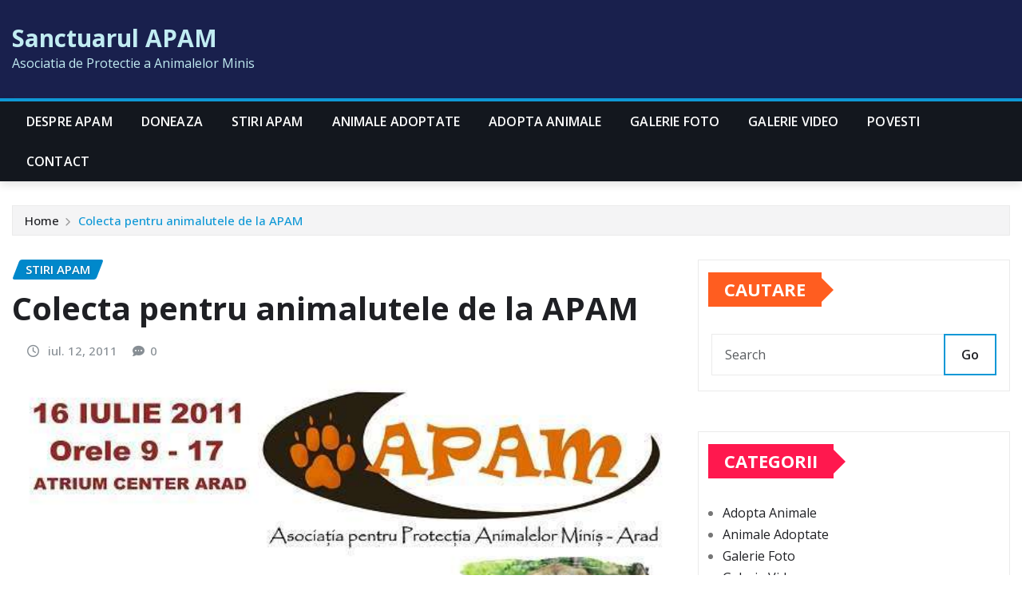

--- FILE ---
content_type: text/html; charset=UTF-8
request_url: https://www.apam.ro/colecta-pentru-animalutele-de-la-apam.html
body_size: 16088
content:
<!DOCTYPE html>
<html lang="ro-RO">
<head>	
	<meta charset="UTF-8">
    <meta name="viewport" content="width=device-width, initial-scale=1">
    <meta http-equiv="x-ua-compatible" content="ie=edge">
	
		<link rel="pingback" href="https://www.apam.ro/xmlrpc.php">
	
	<title>Colecta pentru animalutele de la APAM &#8211; Sanctuarul APAM</title>
<meta name='robots' content='max-image-preview:large' />
<link rel='dns-prefetch' href='//fonts.googleapis.com' />
<link rel="alternate" type="application/rss+xml" title="Sanctuarul APAM &raquo; Flux" href="https://www.apam.ro/feed" />
<link rel="alternate" type="application/rss+xml" title="Sanctuarul APAM &raquo; Flux comentarii" href="https://www.apam.ro/comments/feed" />
<link rel="alternate" type="application/rss+xml" title="Flux comentarii Sanctuarul APAM &raquo; Colecta pentru animalutele de la APAM" href="https://www.apam.ro/colecta-pentru-animalutele-de-la-apam.html/feed" />
<link rel="alternate" title="oEmbed (JSON)" type="application/json+oembed" href="https://www.apam.ro/wp-json/oembed/1.0/embed?url=https%3A%2F%2Fwww.apam.ro%2Fcolecta-pentru-animalutele-de-la-apam.html" />
<link rel="alternate" title="oEmbed (XML)" type="text/xml+oembed" href="https://www.apam.ro/wp-json/oembed/1.0/embed?url=https%3A%2F%2Fwww.apam.ro%2Fcolecta-pentru-animalutele-de-la-apam.html&#038;format=xml" />
<style id='wp-img-auto-sizes-contain-inline-css' type='text/css'>
img:is([sizes=auto i],[sizes^="auto," i]){contain-intrinsic-size:3000px 1500px}
/*# sourceURL=wp-img-auto-sizes-contain-inline-css */
</style>
<style id='wp-emoji-styles-inline-css' type='text/css'>

	img.wp-smiley, img.emoji {
		display: inline !important;
		border: none !important;
		box-shadow: none !important;
		height: 1em !important;
		width: 1em !important;
		margin: 0 0.07em !important;
		vertical-align: -0.1em !important;
		background: none !important;
		padding: 0 !important;
	}
/*# sourceURL=wp-emoji-styles-inline-css */
</style>
<style id='wp-block-library-inline-css' type='text/css'>
:root{--wp-block-synced-color:#7a00df;--wp-block-synced-color--rgb:122,0,223;--wp-bound-block-color:var(--wp-block-synced-color);--wp-editor-canvas-background:#ddd;--wp-admin-theme-color:#007cba;--wp-admin-theme-color--rgb:0,124,186;--wp-admin-theme-color-darker-10:#006ba1;--wp-admin-theme-color-darker-10--rgb:0,107,160.5;--wp-admin-theme-color-darker-20:#005a87;--wp-admin-theme-color-darker-20--rgb:0,90,135;--wp-admin-border-width-focus:2px}@media (min-resolution:192dpi){:root{--wp-admin-border-width-focus:1.5px}}.wp-element-button{cursor:pointer}:root .has-very-light-gray-background-color{background-color:#eee}:root .has-very-dark-gray-background-color{background-color:#313131}:root .has-very-light-gray-color{color:#eee}:root .has-very-dark-gray-color{color:#313131}:root .has-vivid-green-cyan-to-vivid-cyan-blue-gradient-background{background:linear-gradient(135deg,#00d084,#0693e3)}:root .has-purple-crush-gradient-background{background:linear-gradient(135deg,#34e2e4,#4721fb 50%,#ab1dfe)}:root .has-hazy-dawn-gradient-background{background:linear-gradient(135deg,#faaca8,#dad0ec)}:root .has-subdued-olive-gradient-background{background:linear-gradient(135deg,#fafae1,#67a671)}:root .has-atomic-cream-gradient-background{background:linear-gradient(135deg,#fdd79a,#004a59)}:root .has-nightshade-gradient-background{background:linear-gradient(135deg,#330968,#31cdcf)}:root .has-midnight-gradient-background{background:linear-gradient(135deg,#020381,#2874fc)}:root{--wp--preset--font-size--normal:16px;--wp--preset--font-size--huge:42px}.has-regular-font-size{font-size:1em}.has-larger-font-size{font-size:2.625em}.has-normal-font-size{font-size:var(--wp--preset--font-size--normal)}.has-huge-font-size{font-size:var(--wp--preset--font-size--huge)}.has-text-align-center{text-align:center}.has-text-align-left{text-align:left}.has-text-align-right{text-align:right}.has-fit-text{white-space:nowrap!important}#end-resizable-editor-section{display:none}.aligncenter{clear:both}.items-justified-left{justify-content:flex-start}.items-justified-center{justify-content:center}.items-justified-right{justify-content:flex-end}.items-justified-space-between{justify-content:space-between}.screen-reader-text{border:0;clip-path:inset(50%);height:1px;margin:-1px;overflow:hidden;padding:0;position:absolute;width:1px;word-wrap:normal!important}.screen-reader-text:focus{background-color:#ddd;clip-path:none;color:#444;display:block;font-size:1em;height:auto;left:5px;line-height:normal;padding:15px 23px 14px;text-decoration:none;top:5px;width:auto;z-index:100000}html :where(.has-border-color){border-style:solid}html :where([style*=border-top-color]){border-top-style:solid}html :where([style*=border-right-color]){border-right-style:solid}html :where([style*=border-bottom-color]){border-bottom-style:solid}html :where([style*=border-left-color]){border-left-style:solid}html :where([style*=border-width]){border-style:solid}html :where([style*=border-top-width]){border-top-style:solid}html :where([style*=border-right-width]){border-right-style:solid}html :where([style*=border-bottom-width]){border-bottom-style:solid}html :where([style*=border-left-width]){border-left-style:solid}html :where(img[class*=wp-image-]){height:auto;max-width:100%}:where(figure){margin:0 0 1em}html :where(.is-position-sticky){--wp-admin--admin-bar--position-offset:var(--wp-admin--admin-bar--height,0px)}@media screen and (max-width:600px){html :where(.is-position-sticky){--wp-admin--admin-bar--position-offset:0px}}

/*# sourceURL=wp-block-library-inline-css */
</style><style id='global-styles-inline-css' type='text/css'>
:root{--wp--preset--aspect-ratio--square: 1;--wp--preset--aspect-ratio--4-3: 4/3;--wp--preset--aspect-ratio--3-4: 3/4;--wp--preset--aspect-ratio--3-2: 3/2;--wp--preset--aspect-ratio--2-3: 2/3;--wp--preset--aspect-ratio--16-9: 16/9;--wp--preset--aspect-ratio--9-16: 9/16;--wp--preset--color--black: #000000;--wp--preset--color--cyan-bluish-gray: #abb8c3;--wp--preset--color--white: #ffffff;--wp--preset--color--pale-pink: #f78da7;--wp--preset--color--vivid-red: #cf2e2e;--wp--preset--color--luminous-vivid-orange: #ff6900;--wp--preset--color--luminous-vivid-amber: #fcb900;--wp--preset--color--light-green-cyan: #7bdcb5;--wp--preset--color--vivid-green-cyan: #00d084;--wp--preset--color--pale-cyan-blue: #8ed1fc;--wp--preset--color--vivid-cyan-blue: #0693e3;--wp--preset--color--vivid-purple: #9b51e0;--wp--preset--gradient--vivid-cyan-blue-to-vivid-purple: linear-gradient(135deg,rgb(6,147,227) 0%,rgb(155,81,224) 100%);--wp--preset--gradient--light-green-cyan-to-vivid-green-cyan: linear-gradient(135deg,rgb(122,220,180) 0%,rgb(0,208,130) 100%);--wp--preset--gradient--luminous-vivid-amber-to-luminous-vivid-orange: linear-gradient(135deg,rgb(252,185,0) 0%,rgb(255,105,0) 100%);--wp--preset--gradient--luminous-vivid-orange-to-vivid-red: linear-gradient(135deg,rgb(255,105,0) 0%,rgb(207,46,46) 100%);--wp--preset--gradient--very-light-gray-to-cyan-bluish-gray: linear-gradient(135deg,rgb(238,238,238) 0%,rgb(169,184,195) 100%);--wp--preset--gradient--cool-to-warm-spectrum: linear-gradient(135deg,rgb(74,234,220) 0%,rgb(151,120,209) 20%,rgb(207,42,186) 40%,rgb(238,44,130) 60%,rgb(251,105,98) 80%,rgb(254,248,76) 100%);--wp--preset--gradient--blush-light-purple: linear-gradient(135deg,rgb(255,206,236) 0%,rgb(152,150,240) 100%);--wp--preset--gradient--blush-bordeaux: linear-gradient(135deg,rgb(254,205,165) 0%,rgb(254,45,45) 50%,rgb(107,0,62) 100%);--wp--preset--gradient--luminous-dusk: linear-gradient(135deg,rgb(255,203,112) 0%,rgb(199,81,192) 50%,rgb(65,88,208) 100%);--wp--preset--gradient--pale-ocean: linear-gradient(135deg,rgb(255,245,203) 0%,rgb(182,227,212) 50%,rgb(51,167,181) 100%);--wp--preset--gradient--electric-grass: linear-gradient(135deg,rgb(202,248,128) 0%,rgb(113,206,126) 100%);--wp--preset--gradient--midnight: linear-gradient(135deg,rgb(2,3,129) 0%,rgb(40,116,252) 100%);--wp--preset--font-size--small: 13px;--wp--preset--font-size--medium: 20px;--wp--preset--font-size--large: 36px;--wp--preset--font-size--x-large: 42px;--wp--preset--spacing--20: 0.44rem;--wp--preset--spacing--30: 0.67rem;--wp--preset--spacing--40: 1rem;--wp--preset--spacing--50: 1.5rem;--wp--preset--spacing--60: 2.25rem;--wp--preset--spacing--70: 3.38rem;--wp--preset--spacing--80: 5.06rem;--wp--preset--shadow--natural: 6px 6px 9px rgba(0, 0, 0, 0.2);--wp--preset--shadow--deep: 12px 12px 50px rgba(0, 0, 0, 0.4);--wp--preset--shadow--sharp: 6px 6px 0px rgba(0, 0, 0, 0.2);--wp--preset--shadow--outlined: 6px 6px 0px -3px rgb(255, 255, 255), 6px 6px rgb(0, 0, 0);--wp--preset--shadow--crisp: 6px 6px 0px rgb(0, 0, 0);}:where(.is-layout-flex){gap: 0.5em;}:where(.is-layout-grid){gap: 0.5em;}body .is-layout-flex{display: flex;}.is-layout-flex{flex-wrap: wrap;align-items: center;}.is-layout-flex > :is(*, div){margin: 0;}body .is-layout-grid{display: grid;}.is-layout-grid > :is(*, div){margin: 0;}:where(.wp-block-columns.is-layout-flex){gap: 2em;}:where(.wp-block-columns.is-layout-grid){gap: 2em;}:where(.wp-block-post-template.is-layout-flex){gap: 1.25em;}:where(.wp-block-post-template.is-layout-grid){gap: 1.25em;}.has-black-color{color: var(--wp--preset--color--black) !important;}.has-cyan-bluish-gray-color{color: var(--wp--preset--color--cyan-bluish-gray) !important;}.has-white-color{color: var(--wp--preset--color--white) !important;}.has-pale-pink-color{color: var(--wp--preset--color--pale-pink) !important;}.has-vivid-red-color{color: var(--wp--preset--color--vivid-red) !important;}.has-luminous-vivid-orange-color{color: var(--wp--preset--color--luminous-vivid-orange) !important;}.has-luminous-vivid-amber-color{color: var(--wp--preset--color--luminous-vivid-amber) !important;}.has-light-green-cyan-color{color: var(--wp--preset--color--light-green-cyan) !important;}.has-vivid-green-cyan-color{color: var(--wp--preset--color--vivid-green-cyan) !important;}.has-pale-cyan-blue-color{color: var(--wp--preset--color--pale-cyan-blue) !important;}.has-vivid-cyan-blue-color{color: var(--wp--preset--color--vivid-cyan-blue) !important;}.has-vivid-purple-color{color: var(--wp--preset--color--vivid-purple) !important;}.has-black-background-color{background-color: var(--wp--preset--color--black) !important;}.has-cyan-bluish-gray-background-color{background-color: var(--wp--preset--color--cyan-bluish-gray) !important;}.has-white-background-color{background-color: var(--wp--preset--color--white) !important;}.has-pale-pink-background-color{background-color: var(--wp--preset--color--pale-pink) !important;}.has-vivid-red-background-color{background-color: var(--wp--preset--color--vivid-red) !important;}.has-luminous-vivid-orange-background-color{background-color: var(--wp--preset--color--luminous-vivid-orange) !important;}.has-luminous-vivid-amber-background-color{background-color: var(--wp--preset--color--luminous-vivid-amber) !important;}.has-light-green-cyan-background-color{background-color: var(--wp--preset--color--light-green-cyan) !important;}.has-vivid-green-cyan-background-color{background-color: var(--wp--preset--color--vivid-green-cyan) !important;}.has-pale-cyan-blue-background-color{background-color: var(--wp--preset--color--pale-cyan-blue) !important;}.has-vivid-cyan-blue-background-color{background-color: var(--wp--preset--color--vivid-cyan-blue) !important;}.has-vivid-purple-background-color{background-color: var(--wp--preset--color--vivid-purple) !important;}.has-black-border-color{border-color: var(--wp--preset--color--black) !important;}.has-cyan-bluish-gray-border-color{border-color: var(--wp--preset--color--cyan-bluish-gray) !important;}.has-white-border-color{border-color: var(--wp--preset--color--white) !important;}.has-pale-pink-border-color{border-color: var(--wp--preset--color--pale-pink) !important;}.has-vivid-red-border-color{border-color: var(--wp--preset--color--vivid-red) !important;}.has-luminous-vivid-orange-border-color{border-color: var(--wp--preset--color--luminous-vivid-orange) !important;}.has-luminous-vivid-amber-border-color{border-color: var(--wp--preset--color--luminous-vivid-amber) !important;}.has-light-green-cyan-border-color{border-color: var(--wp--preset--color--light-green-cyan) !important;}.has-vivid-green-cyan-border-color{border-color: var(--wp--preset--color--vivid-green-cyan) !important;}.has-pale-cyan-blue-border-color{border-color: var(--wp--preset--color--pale-cyan-blue) !important;}.has-vivid-cyan-blue-border-color{border-color: var(--wp--preset--color--vivid-cyan-blue) !important;}.has-vivid-purple-border-color{border-color: var(--wp--preset--color--vivid-purple) !important;}.has-vivid-cyan-blue-to-vivid-purple-gradient-background{background: var(--wp--preset--gradient--vivid-cyan-blue-to-vivid-purple) !important;}.has-light-green-cyan-to-vivid-green-cyan-gradient-background{background: var(--wp--preset--gradient--light-green-cyan-to-vivid-green-cyan) !important;}.has-luminous-vivid-amber-to-luminous-vivid-orange-gradient-background{background: var(--wp--preset--gradient--luminous-vivid-amber-to-luminous-vivid-orange) !important;}.has-luminous-vivid-orange-to-vivid-red-gradient-background{background: var(--wp--preset--gradient--luminous-vivid-orange-to-vivid-red) !important;}.has-very-light-gray-to-cyan-bluish-gray-gradient-background{background: var(--wp--preset--gradient--very-light-gray-to-cyan-bluish-gray) !important;}.has-cool-to-warm-spectrum-gradient-background{background: var(--wp--preset--gradient--cool-to-warm-spectrum) !important;}.has-blush-light-purple-gradient-background{background: var(--wp--preset--gradient--blush-light-purple) !important;}.has-blush-bordeaux-gradient-background{background: var(--wp--preset--gradient--blush-bordeaux) !important;}.has-luminous-dusk-gradient-background{background: var(--wp--preset--gradient--luminous-dusk) !important;}.has-pale-ocean-gradient-background{background: var(--wp--preset--gradient--pale-ocean) !important;}.has-electric-grass-gradient-background{background: var(--wp--preset--gradient--electric-grass) !important;}.has-midnight-gradient-background{background: var(--wp--preset--gradient--midnight) !important;}.has-small-font-size{font-size: var(--wp--preset--font-size--small) !important;}.has-medium-font-size{font-size: var(--wp--preset--font-size--medium) !important;}.has-large-font-size{font-size: var(--wp--preset--font-size--large) !important;}.has-x-large-font-size{font-size: var(--wp--preset--font-size--x-large) !important;}
/*# sourceURL=global-styles-inline-css */
</style>

<style id='classic-theme-styles-inline-css' type='text/css'>
/*! This file is auto-generated */
.wp-block-button__link{color:#fff;background-color:#32373c;border-radius:9999px;box-shadow:none;text-decoration:none;padding:calc(.667em + 2px) calc(1.333em + 2px);font-size:1.125em}.wp-block-file__button{background:#32373c;color:#fff;text-decoration:none}
/*# sourceURL=/wp-includes/css/classic-themes.min.css */
</style>
<link rel='stylesheet' id='bootstrap-css' href='https://www.apam.ro/wp-content/themes/newsexo/assets/css/bootstrap.css?ver=6.9' type='text/css' media='all' />
<link rel='stylesheet' id='font-awesome-min-css' href='https://www.apam.ro/wp-content/themes/newsexo/assets/css/font-awesome/css/font-awesome.min.css?ver=4.7.0' type='text/css' media='all' />
<link rel='stylesheet' id='newsexo-style-css' href='https://www.apam.ro/wp-content/themes/newsexo/style.css?ver=6.9' type='text/css' media='all' />
<link rel='stylesheet' id='theme-default-css' href='https://www.apam.ro/wp-content/themes/newsexo/assets/css/theme-default.css?ver=6.9' type='text/css' media='all' />
<link rel='stylesheet' id='newsexo-animate-css-css' href='https://www.apam.ro/wp-content/themes/newsexo/assets/css/animate.css?ver=6.9' type='text/css' media='all' />
<link rel='stylesheet' id='owl.carousel-css-css' href='https://www.apam.ro/wp-content/themes/newsexo/assets/css/owl.carousel.css?ver=6.9' type='text/css' media='all' />
<link rel='stylesheet' id='bootstrap-smartmenus-css-css' href='https://www.apam.ro/wp-content/themes/newsexo/assets/css/jquery.smartmenus.bootstrap-4.css?ver=6.9' type='text/css' media='all' />
<link rel='stylesheet' id='newsexo-google-fonts-css' href='//fonts.googleapis.com/css?family=ABeeZee%7CAbel%7CAbril+Fatface%7CAclonica%7CAcme%7CActor%7CAdamina%7CAdvent+Pro%7CAguafina+Script%7CAkronim%7CAladin%7CAldrich%7CAlef%7CAlegreya%7CAlegreya+SC%7CAlegreya+Sans%7CAlegreya+Sans+SC%7CAlex+Brush%7CAlfa+Slab+One%7CAlice%7CAlike%7CAlike+Angular%7CAllan%7CAllerta%7CAllerta+Stencil%7CAllura%7CAlmendra%7CAlmendra+Display%7CAlmendra+SC%7CAmarante%7CAmaranth%7CAmatic+SC%7CAmatica+SC%7CAmethysta%7CAmiko%7CAmiri%7CAmita%7CAnaheim%7CAndada%7CAndika%7CAngkor%7CAnnie+Use+Your+Telescope%7CAnonymous+Pro%7CAntic%7CAntic+Didone%7CAntic+Slab%7CAnton%7CArapey%7CArbutus%7CArbutus+Slab%7CArchitects+Daughter%7CArchivo+Black%7CArchivo+Narrow%7CAref+Ruqaa%7CArima+Madurai%7CArimo%7CArizonia%7CArmata%7CArtifika%7CArvo%7CArya%7CAsap%7CAsar%7CAsset%7CAssistant%7CAstloch%7CAsul%7CAthiti%7CAtma%7CAtomic+Age%7CAubrey%7CAudiowide%7CAutour+One%7CAverage%7CAverage+Sans%7CAveria+Gruesa+Libre%7CAveria+Libre%7CAveria+Sans+Libre%7CAveria+Serif+Libre%7CBad+Script%7CBaloo%7CBaloo+Bhai%7CBaloo+Da%7CBaloo+Thambi%7CBalthazar%7CBangers%7CBarlow%7CBasic%7CBattambang%7CBaumans%7CBayon%7CBelgrano%7CBelleza%7CBenchNine%7CBentham%7CBerkshire+Swash%7CBevan%7CBigelow+Rules%7CBigshot+One%7CBilbo%7CBilbo+Swash+Caps%7CBioRhyme%7CBioRhyme+Expanded%7CBiryani%7CBitter%7CBlack+Ops+One%7CBokor%7CBonbon%7CBoogaloo%7CBowlby+One%7CBowlby+One+SC%7CBrawler%7CBree+Serif%7CBubblegum+Sans%7CBubbler+One%7CBuda%7CBuenard%7CBungee%7CBungee+Hairline%7CBungee+Inline%7CBungee+Outline%7CBungee+Shade%7CButcherman%7CButterfly+Kids%7CCabin%7CCabin+Condensed%7CCabin+Sketch%7CCaesar+Dressing%7CCagliostro%7CCairo%7CCalligraffitti%7CCambay%7CCambo%7CCandal%7CCantarell%7CCantata+One%7CCantora+One%7CCapriola%7CCardo%7CCarme%7CCarrois+Gothic%7CCarrois+Gothic+SC%7CCarter+One%7CCatamaran%7CCaudex%7CCaveat%7CCaveat+Brush%7CCedarville+Cursive%7CCeviche+One%7CChanga%7CChanga+One%7CChango%7CChathura%7CChau+Philomene+One%7CChela+One%7CChelsea+Market%7CChenla%7CCherry+Cream+Soda%7CCherry+Swash%7CChewy%7CChicle%7CChivo%7CChonburi%7CCinzel%7CCinzel+Decorative%7CClicker+Script%7CCoda%7CCoda+Caption%7CCodystar%7CCoiny%7CCombo%7CComfortaa%7CComing+Soon%7CConcert+One%7CCondiment%7CContent%7CContrail+One%7CConvergence%7CCookie%7CCopse%7CCorben%7CCormorant%7CCormorant+Garamond%7CCormorant+Infant%7CCormorant+SC%7CCormorant+Unicase%7CCormorant+Upright%7CCourgette%7CCousine%7CCoustard%7CCovered+By+Your+Grace%7CCrafty+Girls%7CCreepster%7CCrete+Round%7CCrimson+Text%7CCroissant+One%7CCrushed%7CCuprum%7CCutive%7CCutive+Mono%7CDamion%7CDancing+Script%7CDangrek%7CDavid+Libre%7CDawning+of+a+New+Day%7CDays+One%7CDekko%7CDelius%7CDelius+Swash+Caps%7CDelius+Unicase%7CDella+Respira%7CDenk+One%7CDevonshire%7CDhurjati%7CDidact+Gothic%7CDiplomata%7CDiplomata+SC%7CDomine%7CDonegal+One%7CDoppio+One%7CDorsa%7CDosis%7CDr+Sugiyama%7CDroid+Sans%7CDroid+Sans+Mono%7CDroid+Serif%7CDuru+Sans%7CDynalight%7CEB+Garamond%7CEagle+Lake%7CEater%7CEconomica%7CEczar%7CEk+Mukta%7CEl+Messiri%7CElectrolize%7CElsie%7CElsie+Swash+Caps%7CEmblema+One%7CEmilys+Candy%7CEncode+Sans%7CEngagement%7CEnglebert%7CEnriqueta%7CErica+One%7CEsteban%7CEuphoria+Script%7CEwert%7CExo%7CExo+2%7CExpletus+Sans%7CFanwood+Text%7CFarsan%7CFascinate%7CFascinate+Inline%7CFaster+One%7CFasthand%7CFauna+One%7CFederant%7CFedero%7CFelipa%7CFenix%7CFinger+Paint%7CFira+Mono%7CFira+Sans%7CFjalla+One%7CFjord+One%7CFlamenco%7CFlavors%7CFondamento%7CFontdiner+Swanky%7CForum%7CFrancois+One%7CFrank+Ruhl+Libre%7CFreckle+Face%7CFredericka+the+Great%7CFredoka+One%7CFreehand%7CFresca%7CFrijole%7CFruktur%7CFugaz+One%7CGFS+Didot%7CGFS+Neohellenic%7CGabriela%7CGafata%7CGalada%7CGaldeano%7CGalindo%7CGentium+Basic%7CGentium+Book+Basic%7CGeo%7CGeostar%7CGeostar+Fill%7CGermania+One%7CGidugu%7CGilda+Display%7CGive+You+Glory%7CGlass+Antiqua%7CGlegoo%7CGloria+Hallelujah%7CGoblin+One%7CGochi+Hand%7CGorditas%7CGoudy+Bookletter+1911%7CGraduate%7CGrand+Hotel%7CGravitas+One%7CGreat+Vibes%7CGriffy%7CGruppo%7CGudea%7CGurajada%7CHabibi%7CHalant%7CHammersmith+One%7CHanalei%7CHanalei+Fill%7CHandlee%7CHanuman%7CHappy+Monkey%7CHarmattan%7CHeadland+One%7CHeebo%7CHenny+Penny%7CHerr+Von+Muellerhoff%7CHind%7CHind+Guntur%7CHind+Madurai%7CHind+Siliguri%7CHind+Vadodara%7CHoltwood+One+SC%7CHomemade+Apple%7CHomenaje%7CIM+Fell+DW+Pica%7CIM+Fell+DW+Pica+SC%7CIM+Fell+Double+Pica%7CIM+Fell+Double+Pica+SC%7CIM+Fell+English%7CIM+Fell+English+SC%7CIM+Fell+French+Canon%7CIM+Fell+French+Canon+SC%7CIM+Fell+Great+Primer%7CIM+Fell+Great+Primer+SC%7CIceberg%7CIceland%7CImprima%7CInconsolata%7CInder%7CIndie+Flower%7CInika%7CInknut+Antiqua%7CIrish+Grover%7CIstok+Web%7CItaliana%7CItalianno%7CItim%7CJacques+Francois%7CJacques+Francois+Shadow%7CJaldi%7CJim+Nightshade%7CJockey+One%7CJolly+Lodger%7CJomhuria%7CJosefin+Sans%7CJosefin+Slab%7CJoti+One%7CJudson%7CJulee%7CJulius+Sans+One%7CJunge%7CJura%7CJust+Another+Hand%7CJust+Me+Again+Down+Here%7CKadwa%7CKalam%7CKameron%7CKanit%7CKantumruy%7CKarla%7CKarma%7CKatibeh%7CKaushan+Script%7CKavivanar%7CKavoon%7CKdam+Thmor%7CKeania+One%7CKelly+Slab%7CKenia%7CKhand%7CKhmer%7CKhula%7CKite+One%7CKnewave%7CKotta+One%7CKoulen%7CKranky%7CKreon%7CKristi%7CKrona+One%7CKumar+One%7CKumar+One+Outline%7CKurale%7CLa+Belle+Aurore%7CLaila%7CLakki+Reddy%7CLalezar%7CLancelot%7CLateef%7CLato%7CLeague+Script%7CLeckerli+One%7CLedger%7CLekton%7CLemon%7CLemonada%7CLibre+Baskerville%7CLibre+Franklin%7CLife+Savers%7CLilita+One%7CLily+Script+One%7CLimelight%7CLinden+Hill%7CLobster%7CLobster+Two%7CLondrina+Outline%7CLondrina+Shadow%7CLondrina+Sketch%7CLondrina+Solid%7CLora%7CLove+Ya+Like+A+Sister%7CLoved+by+the+King%7CLovers+Quarrel%7CLuckiest+Guy%7CLusitana%7CLustria%7CMacondo%7CMacondo+Swash+Caps%7CMada%7CMagra%7CMaiden+Orange%7CMaitree%7CMako%7CMallanna%7CMandali%7CMarcellus%7CMarcellus+SC%7CMarck+Script%7CMargarine%7CMarko+One%7CMarmelad%7CMartel%7CMartel+Sans%7CMarvel%7CMate%7CMate+SC%7CMaven+Pro%7CMcLaren%7CMeddon%7CMedievalSharp%7CMedula+One%7CMeera+Inimai%7CMegrim%7CMeie+Script%7CMerienda%7CMerienda+One%7CMerriweather%7CMerriweather+Sans%7CMetal%7CMetal+Mania%7CMetamorphous%7CMetrophobic%7CMichroma%7CMilonga%7CMiltonian%7CMiltonian+Tattoo%7CMiniver%7CMiriam+Libre%7CMirza%7CMiss+Fajardose%7CMitr%7CModak%7CModern+Antiqua%7CMogra%7CMolengo%7CMolle%7CMonda%7CMonofett%7CMonoton%7CMonsieur+La+Doulaise%7CMontaga%7CMontez%7CMontserrat%7CMontserrat+Alternates%7CMontserrat+Subrayada%7CMoul%7CMoulpali%7CMountains+of+Christmas%7CMouse+Memoirs%7CMr+Bedfort%7CMr+Dafoe%7CMr+De+Haviland%7CMrs+Saint+Delafield%7CMrs+Sheppards%7CMukta+Vaani%7CMuli%7CMystery+Quest%7CNTR%7CNeucha%7CNeuton%7CNew+Rocker%7CNews+Cycle%7CNiconne%7CNixie+One%7CNobile%7CNokora%7CNorican%7CNosifer%7CNothing+You+Could+Do%7CNoticia+Text%7CNoto+Sans%7CNoto+Serif%7CNova+Cut%7CNova+Flat%7CNova+Mono%7CNova+Oval%7CNova+Round%7CNova+Script%7CNova+Slim%7CNova+Square%7CNumans%7CNunito%7COdor+Mean+Chey%7COffside%7COld+Standard+TT%7COldenburg%7COleo+Script%7COleo+Script+Swash+Caps%7COpen+Sans%7COpen+Sans+Condensed%7COranienbaum%7COrbitron%7COregano%7COrienta%7COriginal+Surfer%7COswald%7COver+the+Rainbow%7COverlock%7COverlock+SC%7COvo%7COxygen%7COxygen+Mono%7CPT+Mono%7CPT+Sans%7CPT+Sans+Caption%7CPT+Sans+Narrow%7CPT+Serif%7CPT+Serif+Caption%7CPacifico%7CPalanquin%7CPalanquin+Dark%7CPaprika%7CParisienne%7CPassero+One%7CPassion+One%7CPathway+Gothic+One%7CPatrick+Hand%7CPatrick+Hand+SC%7CPattaya%7CPatua+One%7CPavanam%7CPaytone+One%7CPeddana%7CPeralta%7CPermanent+Marker%7CPetit+Formal+Script%7CPetrona%7CPhilosopher%7CPiedra%7CPinyon+Script%7CPirata+One%7CPlaster%7CPlay%7CPlayball%7CPlayfair+Display%7CPlayfair+Display+SC%7CPodkova%7CPoiret+One%7CPoller+One%7CPoly%7CPompiere%7CPontano+Sans%7CPoppins%7CPort+Lligat+Sans%7CPort+Lligat+Slab%7CPragati+Narrow%7CPrata%7CPreahvihear%7CPress+Start+2P%7CPridi%7CPrincess+Sofia%7CProciono%7CPrompt%7CProsto+One%7CProza+Libre%7CPuritan%7CPurple+Purse%7CQuando%7CQuantico%7CQuattrocento%7CQuattrocento+Sans%7CQuestrial%7CQuicksand%7CQuintessential%7CQwigley%7CRacing+Sans+One%7CRadley%7CRajdhani%7CRakkas%7CRaleway%7CRaleway+Dots%7CRamabhadra%7CRamaraja%7CRambla%7CRammetto+One%7CRanchers%7CRancho%7CRanga%7CRasa%7CRationale%7CRavi+Prakash%7CRedressed%7CReem+Kufi%7CReenie+Beanie%7CRevalia%7CRhodium+Libre%7CRibeye%7CRibeye+Marrow%7CRighteous%7CRisque%7CRoboto%7CRoboto+Condensed%7CRoboto+Mono%7CRoboto+Slab%7CRochester%7CRock+Salt%7CRokkitt%7CRomanesco%7CRopa+Sans%7CRosario%7CRosarivo%7CRouge+Script%7CRozha+One%7CRubik%7CRubik+Mono+One%7CRubik+One%7CRuda%7CRufina%7CRuge+Boogie%7CRuluko%7CRum+Raisin%7CRuslan+Display%7CRusso+One%7CRuthie%7CRye%7CSacramento%7CSahitya%7CSail%7CSalsa%7CSanchez%7CSancreek%7CSansita+One%7CSarala%7CSarina%7CSarpanch%7CSatisfy%7CScada%7CScheherazade%7CSchoolbell%7CScope+One%7CSeaweed+Script%7CSecular+One%7CSevillana%7CSeymour+One%7CShadows+Into+Light%7CShadows+Into+Light+Two%7CShanti%7CShare%7CShare+Tech%7CShare+Tech+Mono%7CShojumaru%7CShort+Stack%7CShrikhand%7CSiemreap%7CSigmar+One%7CSignika%7CSignika+Negative%7CSimonetta%7CSintony%7CSirin+Stencil%7CSix+Caps%7CSkranji%7CSlabo+13px%7CSlabo+27px%7CSlackey%7CSmokum%7CSmythe%7CSniglet%7CSnippet%7CSnowburst+One%7CSofadi+One%7CSofia%7CSonsie+One%7CSorts+Mill+Goudy%7CSource+Code+Pro%7CSource+Sans+Pro%7CSource+Serif+Pro%7CSpace+Mono%7CSpecial+Elite%7CSpicy+Rice%7CSpinnaker%7CSpirax%7CSquada+One%7CSree+Krushnadevaraya%7CSriracha%7CStalemate%7CStalinist+One%7CStardos+Stencil%7CStint+Ultra+Condensed%7CStint+Ultra+Expanded%7CStoke%7CStrait%7CSue+Ellen+Francisco%7CSuez+One%7CSumana%7CSunshiney%7CSupermercado+One%7CSura%7CSuranna%7CSuravaram%7CSuwannaphum%7CSwanky+and+Moo+Moo%7CSyncopate%7CTangerine%7CTaprom%7CTauri%7CTaviraj%7CTeko%7CTelex%7CTenali+Ramakrishna%7CTenor+Sans%7CText+Me+One%7CThe+Girl+Next+Door%7CTienne%7CTillana%7CTimmana%7CTinos%7CTitan+One%7CTitillium+Web%7CTrade+Winds%7CTrirong%7CTrocchi%7CTrochut%7CTrykker%7CTulpen+One%7CUbuntu%7CUbuntu+Condensed%7CUbuntu+Mono%7CUltra%7CUncial+Antiqua%7CUnderdog%7CUnica+One%7CUnifrakturCook%7CUnifrakturMaguntia%7CUnkempt%7CUnlock%7CUnna%7CVT323%7CVampiro+One%7CVarela%7CVarela+Round%7CVast+Shadow%7CVesper+Libre%7CVibur%7CVidaloka%7CViga%7CVoces%7CVolkhov%7CVollkorn%7CVoltaire%7CWaiting+for+the+Sunrise%7CWallpoet%7CWalter+Turncoat%7CWarnes%7CWellfleet%7CWendy+One%7CWire+One%7CWork+Sans%7CYanone+Kaffeesatz%7CYantramanav%7CYatra+One%7CYellowtail%7CYeseva+One%7CYesteryear%7CYrsa%7CZeyada&#038;subset=latin%2Clatin-ext' type='text/css' media='all' />
<link rel='stylesheet' id='newsexo-font-css' href='https://fonts.googleapis.com/css2?family=Open+Sans%3Aital%2Cwght%400%2C300%3B0%2C400%3B0%2C500%3B0%2C600%3B0%2C700%3B0%2C800%3B1%2C300%3B1%2C400%3B1%2C500%3B1%2C600%3B1%2C700%3B1%2C800&#038;display=swap&#038;ver=6.9' type='text/css' media='all' />
<script type="text/javascript" src="https://www.apam.ro/wp-includes/js/jquery/jquery.min.js?ver=3.7.1" id="jquery-core-js"></script>
<script type="text/javascript" src="https://www.apam.ro/wp-includes/js/jquery/jquery-migrate.min.js?ver=3.4.1" id="jquery-migrate-js"></script>
<script type="text/javascript" src="https://www.apam.ro/wp-content/themes/newsexo/assets/js/bootstrap.js?ver=6.9" id="bootstrap-js-js"></script>
<script type="text/javascript" src="https://www.apam.ro/wp-content/themes/newsexo/assets/js/bootstrap.bundle.min.js?ver=6.9" id="bootstrap.bundle.min-js"></script>
<script type="text/javascript" src="https://www.apam.ro/wp-content/themes/newsexo/assets/js/smartmenus/jquery.smartmenus.js?ver=6.9" id="newsexo-smartmenus-js-js"></script>
<script type="text/javascript" src="https://www.apam.ro/wp-content/themes/newsexo/assets/js/custom.js?ver=6.9" id="newsexo-custom-js-js"></script>
<script type="text/javascript" src="https://www.apam.ro/wp-content/themes/newsexo/assets/js/smartmenus/bootstrap-smartmenus.js?ver=6.9" id="bootstrap-smartmenus-js-js"></script>
<script type="text/javascript" src="https://www.apam.ro/wp-content/themes/newsexo/assets/js/owl.carousel.min.js?ver=6.9" id="owl-carousel-js-js"></script>
<script type="text/javascript" src="https://www.apam.ro/wp-content/themes/newsexo/assets/js/animation/animate.js?ver=6.9" id="animate-js-js"></script>
<script type="text/javascript" src="https://www.apam.ro/wp-content/themes/newsexo/assets/js/wow.js?ver=6.9" id="wow-js-js"></script>
<link rel="https://api.w.org/" href="https://www.apam.ro/wp-json/" /><link rel="alternate" title="JSON" type="application/json" href="https://www.apam.ro/wp-json/wp/v2/posts/16147" /><link rel="EditURI" type="application/rsd+xml" title="RSD" href="https://www.apam.ro/xmlrpc.php?rsd" />
<meta name="generator" content="WordPress 6.9" />
<link rel="canonical" href="https://www.apam.ro/colecta-pentru-animalutele-de-la-apam.html" />
<link rel='shortlink' href='https://www.apam.ro/?p=16147' />
		<style type="text/css">
						.site-title a,
			.site-description {
				color: #c1ecf2 !important;
			}

					</style>
		</head>
<body class="wp-singular post-template-default single single-post postid-16147 single-format-standard wp-theme-newsexo theme-wide" >

<a class="screen-reader-text skip-link" href="#content">Skip to content</a>
<div id="wrapper">


 
  	<!--Site Branding & Advertisement-->
	<section class="logo-banner logo-banner-overlay">
		<div class="container-full">
			<div class="row">
				<div class="col-lg-4 col-md-12 align-self-center">
						   	<div class="site-branding">
	    <h1 class="site-title"><a href="https://www.apam.ro/" rel="home">Sanctuarul APAM</a></h1>
					<p class="site-description">Asociatia de Protectie a Animalelor Minis</p>
			</div>
					</div>

				
			</div>
		</div>
	</section>	
	<!--End of Site Branding & Advertisement-->
    	
	<!-- Navbar -->
	<nav class="navbar navbar-expand-lg navbar-dark header-sticky">
		<div class="container-full">
			<div class="row">
			    <div class="col-lg-12 col-md-12"> 
				
					<button class="navbar-toggler" type="button" data-bs-toggle="collapse" data-bs-target="#navbarSupportedContent" aria-controls="navbarSupportedContent" aria-expanded="false" aria-label="Toggle navigation">
					  <span class="navbar-toggler-icon"></span>
					</button>
					<div id="navbarSupportedContent" class="navbar-collapse collapse">
						<div class="menu-main-menu-container"><ul id="menu-main-menu" class="nav navbar-nav"><li id="menu-item-17410" class="menu-item menu-item-type-post_type menu-item-object-page menu-item-17410"><a class="nav-link" href="https://www.apam.ro/despre-apam">Despre APAM</a></li>
<li id="menu-item-17412" class="menu-item menu-item-type-post_type menu-item-object-page menu-item-17412"><a class="nav-link" href="https://www.apam.ro/doneaza">Doneaza</a></li>
<li id="menu-item-16635" class="menu-item menu-item-type-taxonomy menu-item-object-category current-post-ancestor current-menu-parent current-post-parent menu-item-16635"><a class="nav-link" href="https://www.apam.ro/c/stiri-apam">Stiri APAM</a></li>
<li id="menu-item-16636" class="menu-item menu-item-type-taxonomy menu-item-object-category menu-item-16636"><a class="nav-link" href="https://www.apam.ro/c/animale-adoptate">Animale Adoptate</a></li>
<li id="menu-item-16637" class="menu-item menu-item-type-taxonomy menu-item-object-category menu-item-16637"><a class="nav-link" href="https://www.apam.ro/c/adopta-animale">Adopta Animale</a></li>
<li id="menu-item-16638" class="menu-item menu-item-type-taxonomy menu-item-object-category menu-item-16638"><a class="nav-link" href="https://www.apam.ro/c/galerie-foto">Galerie Foto</a></li>
<li id="menu-item-17770" class="menu-item menu-item-type-post_type menu-item-object-page menu-item-17770"><a class="nav-link" href="https://www.apam.ro/galerie-video">Galerie Video</a></li>
<li id="menu-item-16639" class="menu-item menu-item-type-taxonomy menu-item-object-category menu-item-16639"><a class="nav-link" href="https://www.apam.ro/c/povesti">Povesti</a></li>
<li id="menu-item-17411" class="menu-item menu-item-type-post_type menu-item-object-page menu-item-17411"><a class="nav-link" href="https://www.apam.ro/contact">CONTACT</a></li>
</ul></div>					</div>
				</div>
							</div>
		</div>
	</nav>
	<!-- /End of Navbar -->

	<div id="search-popup">
		<button type="button" class="close">×</button>
		<form method="get" id="searchform" class="search-form" action="https://www.apam.ro/">
			<input type="search" placeholder="Search here" name="s" id="s" />
			<button type="submit" class="btn btn-primary">Search</button>
		</form>
	</div>
	<!-- Theme Breadcrumb Area -->

		<section class="theme-breadcrumb-area">
				<div id="content" class="container-full">
					<div class="row g-lg-3">
						<div class="col-md-12 col-sm-12">						
							<ul class="page-breadcrumb wow animate fadeInUp" data-wow-delay=".3s""><li><a href="https://www.apam.ro">Home</a></li><li class="active"><a href="https://www.apam.ro:443/colecta-pentru-animalutele-de-la-apam.html">Colecta pentru animalutele de la APAM</a></li></ul>						</div>
					</div>
				</div>
		</section>
	
<section class="single-news-area">
	<div class="container-full">
		<div class="row ">
				  
            <div class="col-lg-8 col-md-6 col-sm-12">
        			

			<article class="post grid-view-news-area pb-3 wow animate fadeInUp " data-wow-delay=".3s" class="post-16147 post type-post status-publish format-standard has-post-thumbnail hentry category-stiri-apam tag-colecta-pentru-animalutele-de-la-apam tag-stiri-apam">		
				<div class="entry-meta">
					<span class="cat-links links-space">
						 <a class="links-bg stiri-apam" href="https://www.apam.ro/c/stiri-apam"><span>Stiri APAM</span></a>				    </span>
				</div>	
				<header class="entry-header">
	            <h2 class="entry-title">Colecta pentru animalutele de la APAM</h2>				</header>		
				<div class="entry-meta align-self-center">
					<span class="author">
										<a href="https://www.apam.ro/author"></a>
					</span>					
					<span class="posted-on">
						<i class="fa-regular fa-clock"></i>
			            <a href="https://www.apam.ro/2011/07"><time>
						iul. 12, 2011</time></a>
					</span>
					<span class="comment-links"><i class="fa-solid fa-comment-dots"></i><a href="https://www.apam.ro/colecta-pentru-animalutele-de-la-apam.html#respond">0</a></span>
				</div>		
				<figure class="post-thumbnail"><img width="600" height="885" src="https://www.apam.ro/wp-content/uploads/2015/08/13104718951.jpg" class="img-fluid wp-post-image" alt="" decoding="async" fetchpriority="high" srcset="https://www.apam.ro/wp-content/uploads/2015/08/13104718951.jpg 600w, https://www.apam.ro/wp-content/uploads/2015/08/13104718951-203x300.jpg 203w" sizes="(max-width: 600px) 100vw, 600px" /></figure>				<figcaption class="post-content">
					<div class="entry-content">
						
		<style type="text/css">
			#gallery-1 {
				margin: auto;
			}
			#gallery-1 .gallery-item {
				float: left;
				margin-top: 10px;
				text-align: center;
				width: 14%;
			}
			#gallery-1 img {
				border: 2px solid #cfcfcf;
			}
			#gallery-1 .gallery-caption {
				margin-left: 0;
			}
			/* see gallery_shortcode() in wp-includes/media.php */
		</style>
		<div id='gallery-1' class='gallery galleryid-16147 gallery-columns-7 gallery-size-thumbnail'><dl class='gallery-item'>
			<dt class='gallery-icon portrait'>
				<a href='https://www.apam.ro/wp-content/uploads/2015/08/13104718951.jpg'><img decoding="async" width="150" height="150" src="https://www.apam.ro/wp-content/uploads/2015/08/13104718951-150x150.jpg" class="attachment-thumbnail size-thumbnail" alt="" /></a>
			</dt></dl>
			<br style='clear: both' />
		</div>

<p><p>In data de 16 Iulie intre orele 09:00 &#8211; 17:00, toti iubitorii de animale sunt invitati la Atrium Center. Acum puteti ajuta un sufletel, se poate aduce 1 kg de hrana uscata sau un sac, fiecare dupa posibilitati sau puteti face si donatii in bani.&nbsp; Putinul pe care il puteti face conteaza enorm pentru animalele aflate la Asociatia de Protectie a Animalelor Minis ,,APAM&#8221;. La acest eveniment se pot adopta caini si pisici sau puteti adopta la distanta.&nbsp;&nbsp;&nbsp; <br />In fiecare luna este nevoie de peste 1000 de kg de hrana uscata si de fiecare data sunt facute eforturi uriase pentru a asigura tot ce este necesar pentru aceste fiinte minunate&#8230; acordati-le o sansa&#8230; <br />Partenerii nostri in aceasta campanie sunt campusarad.ro , Atrium Center , Foto Club Arad si Foto Studio Enigma</p>
<p>Va asteptam cu drag si va multumim anticipat pentru ajutorul acordat.<br />APAM</p></p>
					</div>	
										<div class="entry-meta mb-0">
						<hr>					
						<span class="tag-links">
						<a href="https://www.apam.ro/t/colecta-pentru-animalutele-de-la-apam" rel="tag">Colecta pentru animalutele de la APAM</a><a href="https://www.apam.ro/t/stiri-apam" rel="tag">Stiri APAM</a>						</span>
					</div>
									</figcaption>
</article><!-- #post-16147 -->

	
<!--Blog Post Author-->
<article class="post-author-area wow animate fadeInUp " data-wow-delay=".3s">
		<figure class="avatar">
					</figure>
		<figcaption class="author-content">
			<h5 class="author-name"></h5>
			<p><b>Website:</b> <a href="" target="_blank"></a></p>
			<p></p>
					<ul class="custom-social-icons">	
					    								<li><a class="fa-square-facebook" href="#"><i class="fa-brands fa-square-facebook"></i></a></li>
								<li><a class="fa-square-twitter" href="#"><i class="fa-brands fa-square-twitter"></i></a></li>
								<li><a class="fa-google-plus" href="#"><i class="fa-brands fa-google-plus"></i></a></li>
								<li><a class="fa-linkedin" href="#"><i class="fa-brands fa-linkedin"></i></a></li>
								<li><a class="fa-square-instagram" href="#"><i class="fa-brands fa-square-instagram"></i></a></li>
								<li><a class="fa-square-youtube" href="#"><i class="fa-brands fa-square-youtube"></i></a></li>
								<li><a class="fa-skype" href="#"><i class="fa-brands fa-skype"></i></a></li>	
													</ul>
	   </figcaption>
</article>
<!--/Blog Post Author-->
	

<div class="row pb-3 related-posts wow animate fadeInUp" data-wow-delay=".3s">
		<div class="col-12">
			<span class="news-section-title five"><h5 class="f-heading">Povesti Apropiate</h5></span>
		</div>
							<div class="col-lg-4 col-md-12 col-sm-12">
						<article class="post grid-view-news-area ">	
							<figure class="post-thumbnail"><a href="https://www.apam.ro/nu-ne-pricepem-la-povesti-lungi-si-frumoase.html"><img width="2048" height="1536" src="https://www.apam.ro/wp-content/uploads/2025/12/FB_IMG_1766000621813.jpg" class="img-fluid wp-post-image" alt="" decoding="async" loading="lazy" srcset="https://www.apam.ro/wp-content/uploads/2025/12/FB_IMG_1766000621813.jpg 2048w, https://www.apam.ro/wp-content/uploads/2025/12/FB_IMG_1766000621813-300x225.jpg 300w, https://www.apam.ro/wp-content/uploads/2025/12/FB_IMG_1766000621813-1024x768.jpg 1024w, https://www.apam.ro/wp-content/uploads/2025/12/FB_IMG_1766000621813-768x576.jpg 768w, https://www.apam.ro/wp-content/uploads/2025/12/FB_IMG_1766000621813-1536x1152.jpg 1536w" sizes="auto, (max-width: 2048px) 100vw, 2048px" /></a></figure>								
							<figcaption class="post-content">
								<div class="entry-meta">
									<span class="cat-links links-space">
										 <a class="links-bg stiri-apam" href="https://www.apam.ro/c/stiri-apam"><span>Stiri APAM</span></a>									</span>
								</div>								
								<header class="entry-header">
									<h5 class="entry-title"><a href="https://www.apam.ro/nu-ne-pricepem-la-povesti-lungi-si-frumoase.html">Nu ne pricepem la povești lungi și frumoase</a></h5>
								</header>								
								<div class="entry-meta align-self-center">
									<span class="author">
																		<a href="https://www.apam.ro/author/admin">admin</a>
									</span>
															
									<span class="posted-on">
										<i class="fa-regular fa-clock"></i>
										<a href="https://www.apam.ro/2025/12"><time>
										dec. 17, 2025</time></a>
									</span>
								</div>
							</figcaption>				
						</article>
					</div>
								<div class="col-lg-4 col-md-12 col-sm-12">
						<article class="post grid-view-news-area ">	
							<figure class="post-thumbnail"><a href="https://www.apam.ro/melissa.html"><img width="600" height="450" src="https://www.apam.ro/wp-content/uploads/2025/09/IMG-20250914-WA0014.jpg" class="img-fluid wp-post-image" alt="" decoding="async" loading="lazy" srcset="https://www.apam.ro/wp-content/uploads/2025/09/IMG-20250914-WA0014.jpg 600w, https://www.apam.ro/wp-content/uploads/2025/09/IMG-20250914-WA0014-300x225.jpg 300w" sizes="auto, (max-width: 600px) 100vw, 600px" /></a></figure>								
							<figcaption class="post-content">
								<div class="entry-meta">
									<span class="cat-links links-space">
										 <a class="links-bg galerie-foto" href="https://www.apam.ro/c/galerie-foto"><span>Galerie Foto</span></a> <a class="links-bg stiri-apam" href="https://www.apam.ro/c/stiri-apam"><span>Stiri APAM</span></a>									</span>
								</div>								
								<header class="entry-header">
									<h5 class="entry-title"><a href="https://www.apam.ro/melissa.html">MELISSA</a></h5>
								</header>								
								<div class="entry-meta align-self-center">
									<span class="author">
																		<a href="https://www.apam.ro/author/admin">admin</a>
									</span>
															
									<span class="posted-on">
										<i class="fa-regular fa-clock"></i>
										<a href="https://www.apam.ro/2025/09"><time>
										sept. 14, 2025</time></a>
									</span>
								</div>
							</figcaption>				
						</article>
					</div>
								<div class="col-lg-4 col-md-12 col-sm-12">
						<article class="post grid-view-news-area ">	
							<figure class="post-thumbnail"><a href="https://www.apam.ro/alando.html"><img width="1080" height="726" src="https://www.apam.ro/wp-content/uploads/2025/02/IMG-20250203-WA0016.jpg" class="img-fluid wp-post-image" alt="" decoding="async" loading="lazy" srcset="https://www.apam.ro/wp-content/uploads/2025/02/IMG-20250203-WA0016.jpg 1080w, https://www.apam.ro/wp-content/uploads/2025/02/IMG-20250203-WA0016-300x202.jpg 300w, https://www.apam.ro/wp-content/uploads/2025/02/IMG-20250203-WA0016-1024x688.jpg 1024w, https://www.apam.ro/wp-content/uploads/2025/02/IMG-20250203-WA0016-768x516.jpg 768w, https://www.apam.ro/wp-content/uploads/2025/02/IMG-20250203-WA0016-400x270.jpg 400w" sizes="auto, (max-width: 1080px) 100vw, 1080px" /></a></figure>								
							<figcaption class="post-content">
								<div class="entry-meta">
									<span class="cat-links links-space">
										 <a class="links-bg stiri-apam" href="https://www.apam.ro/c/stiri-apam"><span>Stiri APAM</span></a>									</span>
								</div>								
								<header class="entry-header">
									<h5 class="entry-title"><a href="https://www.apam.ro/alando.html">ALANDO</a></h5>
								</header>								
								<div class="entry-meta align-self-center">
									<span class="author">
																		<a href="https://www.apam.ro/author/admin">admin</a>
									</span>
															
									<span class="posted-on">
										<i class="fa-regular fa-clock"></i>
										<a href="https://www.apam.ro/2025/02"><time>
										feb. 4, 2025</time></a>
									</span>
								</div>
							</figcaption>				
						</article>
					</div>
								<div class="col-lg-4 col-md-12 col-sm-12">
						<article class="post grid-view-news-area ">	
							<figure class="post-thumbnail"><a href="https://www.apam.ro/sanctuarul-apam.html"><img width="1079" height="600" src="https://www.apam.ro/wp-content/uploads/2024/07/IMG-20240715-WA0005.jpg" class="img-fluid wp-post-image" alt="" decoding="async" loading="lazy" srcset="https://www.apam.ro/wp-content/uploads/2024/07/IMG-20240715-WA0005.jpg 1079w, https://www.apam.ro/wp-content/uploads/2024/07/IMG-20240715-WA0005-300x167.jpg 300w, https://www.apam.ro/wp-content/uploads/2024/07/IMG-20240715-WA0005-1024x569.jpg 1024w, https://www.apam.ro/wp-content/uploads/2024/07/IMG-20240715-WA0005-768x427.jpg 768w" sizes="auto, (max-width: 1079px) 100vw, 1079px" /></a></figure>								
							<figcaption class="post-content">
								<div class="entry-meta">
									<span class="cat-links links-space">
										 <a class="links-bg stiri-apam" href="https://www.apam.ro/c/stiri-apam"><span>Stiri APAM</span></a>									</span>
								</div>								
								<header class="entry-header">
									<h5 class="entry-title"><a href="https://www.apam.ro/sanctuarul-apam.html">Sanctuarul APAM</a></h5>
								</header>								
								<div class="entry-meta align-self-center">
									<span class="author">
																		<a href="https://www.apam.ro/author/admin">admin</a>
									</span>
															
									<span class="posted-on">
										<i class="fa-regular fa-clock"></i>
										<a href="https://www.apam.ro/2024/07"><time>
										iul. 21, 2024</time></a>
									</span>
								</div>
							</figcaption>				
						</article>
					</div>
								<div class="col-lg-4 col-md-12 col-sm-12">
						<article class="post grid-view-news-area ">	
							<figure class="post-thumbnail"><a href="https://www.apam.ro/iris.html"><img width="1080" height="2400" src="https://www.apam.ro/wp-content/uploads/2024/01/Screenshot_20240120_120259_WhatsAppBusiness.jpg" class="img-fluid wp-post-image" alt="" decoding="async" loading="lazy" srcset="https://www.apam.ro/wp-content/uploads/2024/01/Screenshot_20240120_120259_WhatsAppBusiness.jpg 1080w, https://www.apam.ro/wp-content/uploads/2024/01/Screenshot_20240120_120259_WhatsAppBusiness-135x300.jpg 135w, https://www.apam.ro/wp-content/uploads/2024/01/Screenshot_20240120_120259_WhatsAppBusiness-461x1024.jpg 461w, https://www.apam.ro/wp-content/uploads/2024/01/Screenshot_20240120_120259_WhatsAppBusiness-768x1707.jpg 768w, https://www.apam.ro/wp-content/uploads/2024/01/Screenshot_20240120_120259_WhatsAppBusiness-691x1536.jpg 691w, https://www.apam.ro/wp-content/uploads/2024/01/Screenshot_20240120_120259_WhatsAppBusiness-922x2048.jpg 922w" sizes="auto, (max-width: 1080px) 100vw, 1080px" /></a></figure>								
							<figcaption class="post-content">
								<div class="entry-meta">
									<span class="cat-links links-space">
										 <a class="links-bg stiri-apam" href="https://www.apam.ro/c/stiri-apam"><span>Stiri APAM</span></a>									</span>
								</div>								
								<header class="entry-header">
									<h5 class="entry-title"><a href="https://www.apam.ro/iris.html">IRIS</a></h5>
								</header>								
								<div class="entry-meta align-self-center">
									<span class="author">
																		<a href="https://www.apam.ro/author/admin">admin</a>
									</span>
															
									<span class="posted-on">
										<i class="fa-regular fa-clock"></i>
										<a href="https://www.apam.ro/2024/01"><time>
										ian. 20, 2024</time></a>
									</span>
								</div>
							</figcaption>				
						</article>
					</div>
								<div class="col-lg-4 col-md-12 col-sm-12">
						<article class="post grid-view-news-area ">	
							<figure class="post-thumbnail"><a href="https://www.apam.ro/ajuta-fara-coste-nimic.html"><img width="1080" height="1440" src="https://www.apam.ro/wp-content/uploads/2024/01/FB_IMG_1703845764339.jpg" class="img-fluid wp-post-image" alt="" decoding="async" loading="lazy" srcset="https://www.apam.ro/wp-content/uploads/2024/01/FB_IMG_1703845764339.jpg 1080w, https://www.apam.ro/wp-content/uploads/2024/01/FB_IMG_1703845764339-225x300.jpg 225w, https://www.apam.ro/wp-content/uploads/2024/01/FB_IMG_1703845764339-768x1024.jpg 768w" sizes="auto, (max-width: 1080px) 100vw, 1080px" /></a></figure>								
							<figcaption class="post-content">
								<div class="entry-meta">
									<span class="cat-links links-space">
										 <a class="links-bg stiri-apam" href="https://www.apam.ro/c/stiri-apam"><span>Stiri APAM</span></a>									</span>
								</div>								
								<header class="entry-header">
									<h5 class="entry-title"><a href="https://www.apam.ro/ajuta-fara-coste-nimic.html">Ajută fara sa te coste nimic!</a></h5>
								</header>								
								<div class="entry-meta align-self-center">
									<span class="author">
																		<a href="https://www.apam.ro/author/admin">admin</a>
									</span>
															
									<span class="posted-on">
										<i class="fa-regular fa-clock"></i>
										<a href="https://www.apam.ro/2024/01"><time>
										ian. 12, 2024</time></a>
									</span>
								</div>
							</figcaption>				
						</article>
					</div>
								<div class="col-lg-4 col-md-12 col-sm-12">
						<article class="post grid-view-news-area ">	
							<figure class="post-thumbnail"><a href="https://www.apam.ro/vom-uita-niciodata.html"><img width="600" height="270" src="https://www.apam.ro/wp-content/uploads/2023/04/IMG-20230401-WA0019-e1680656849358.jpg" class="img-fluid wp-post-image" alt="" decoding="async" loading="lazy" srcset="https://www.apam.ro/wp-content/uploads/2023/04/IMG-20230401-WA0019-e1680656849358.jpg 600w, https://www.apam.ro/wp-content/uploads/2023/04/IMG-20230401-WA0019-e1680656849358-300x135.jpg 300w" sizes="auto, (max-width: 600px) 100vw, 600px" /></a></figure>								
							<figcaption class="post-content">
								<div class="entry-meta">
									<span class="cat-links links-space">
										 <a class="links-bg stiri-apam" href="https://www.apam.ro/c/stiri-apam"><span>Stiri APAM</span></a>									</span>
								</div>								
								<header class="entry-header">
									<h5 class="entry-title"><a href="https://www.apam.ro/vom-uita-niciodata.html">Nu va vom uita NICIODATA!</a></h5>
								</header>								
								<div class="entry-meta align-self-center">
									<span class="author">
																		<a href="https://www.apam.ro/author/admin">admin</a>
									</span>
															
									<span class="posted-on">
										<i class="fa-regular fa-clock"></i>
										<a href="https://www.apam.ro/2023/04"><time>
										apr. 5, 2023</time></a>
									</span>
								</div>
							</figcaption>				
						</article>
					</div>
								<div class="col-lg-4 col-md-12 col-sm-12">
						<article class="post grid-view-news-area ">	
							<figure class="post-thumbnail"><a href="https://www.apam.ro/intr-un-film-horror.html"><img width="640" height="808" src="https://www.apam.ro/wp-content/uploads/2023/01/IMG-20230116-WA0039.jpg" class="img-fluid wp-post-image" alt="" decoding="async" loading="lazy" srcset="https://www.apam.ro/wp-content/uploads/2023/01/IMG-20230116-WA0039.jpg 640w, https://www.apam.ro/wp-content/uploads/2023/01/IMG-20230116-WA0039-238x300.jpg 238w" sizes="auto, (max-width: 640px) 100vw, 640px" /></a></figure>								
							<figcaption class="post-content">
								<div class="entry-meta">
									<span class="cat-links links-space">
										 <a class="links-bg stiri-apam" href="https://www.apam.ro/c/stiri-apam"><span>Stiri APAM</span></a>									</span>
								</div>								
								<header class="entry-header">
									<h5 class="entry-title"><a href="https://www.apam.ro/intr-un-film-horror.html">Ca intr-un film horror!</a></h5>
								</header>								
								<div class="entry-meta align-self-center">
									<span class="author">
																		<a href="https://www.apam.ro/author/admin">admin</a>
									</span>
															
									<span class="posted-on">
										<i class="fa-regular fa-clock"></i>
										<a href="https://www.apam.ro/2023/01"><time>
										ian. 16, 2023</time></a>
									</span>
								</div>
							</figcaption>				
						</article>
					</div>
								<div class="col-lg-4 col-md-12 col-sm-12">
						<article class="post grid-view-news-area ">	
							<figure class="post-thumbnail"><a href="https://www.apam.ro/david-2.html"><img width="580" height="801" src="https://www.apam.ro/wp-content/uploads/2023/01/IMG-20230102-WA0004-e1672857647797.jpg" class="img-fluid wp-post-image" alt="" decoding="async" loading="lazy" srcset="https://www.apam.ro/wp-content/uploads/2023/01/IMG-20230102-WA0004-e1672857647797.jpg 580w, https://www.apam.ro/wp-content/uploads/2023/01/IMG-20230102-WA0004-e1672857647797-217x300.jpg 217w" sizes="auto, (max-width: 580px) 100vw, 580px" /></a></figure>								
							<figcaption class="post-content">
								<div class="entry-meta">
									<span class="cat-links links-space">
										 <a class="links-bg stiri-apam" href="https://www.apam.ro/c/stiri-apam"><span>Stiri APAM</span></a>									</span>
								</div>								
								<header class="entry-header">
									<h5 class="entry-title"><a href="https://www.apam.ro/david-2.html">DAVID</a></h5>
								</header>								
								<div class="entry-meta align-self-center">
									<span class="author">
																		<a href="https://www.apam.ro/author/admin">admin</a>
									</span>
															
									<span class="posted-on">
										<i class="fa-regular fa-clock"></i>
										<a href="https://www.apam.ro/2023/01"><time>
										ian. 4, 2023</time></a>
									</span>
								</div>
							</figcaption>				
						</article>
					</div>
								<div class="col-lg-4 col-md-12 col-sm-12">
						<article class="post grid-view-news-area ">	
							<figure class="post-thumbnail"><a href="https://www.apam.ro/apel-urgent.html"><img width="338" height="600" src="https://www.apam.ro/wp-content/uploads/2022/10/IMG-20221029-WA0004-e1667155220179.jpg" class="img-fluid wp-post-image" alt="" decoding="async" loading="lazy" srcset="https://www.apam.ro/wp-content/uploads/2022/10/IMG-20221029-WA0004-e1667155220179.jpg 338w, https://www.apam.ro/wp-content/uploads/2022/10/IMG-20221029-WA0004-e1667155220179-169x300.jpg 169w" sizes="auto, (max-width: 338px) 100vw, 338px" /></a></figure>								
							<figcaption class="post-content">
								<div class="entry-meta">
									<span class="cat-links links-space">
										 <a class="links-bg stiri-apam" href="https://www.apam.ro/c/stiri-apam"><span>Stiri APAM</span></a>									</span>
								</div>								
								<header class="entry-header">
									<h5 class="entry-title"><a href="https://www.apam.ro/apel-urgent.html">APEL URGENT!</a></h5>
								</header>								
								<div class="entry-meta align-self-center">
									<span class="author">
																		<a href="https://www.apam.ro/author/admin">admin</a>
									</span>
															
									<span class="posted-on">
										<i class="fa-regular fa-clock"></i>
										<a href="https://www.apam.ro/2022/10"><time>
										oct. 30, 2022</time></a>
									</span>
								</div>
							</figcaption>				
						</article>
					</div>
			</div>
         				<article class="logged-in-color"><p>You must be <a href="https://www.apam.ro/wp-login.php?redirect_to=https%3A%2F%2Fwww.apam.ro%2Fcolecta-pentru-animalutele-de-la-apam.html">logged in</a> to post a comment</p></article>
</p>
		</div>	
				<!--/Blog Section-->
			
<div class="col-lg-4 col-md-6 col-sm-12">

	<div class="sidebar">
	
		<aside id="search-3" data-wow-delay=".3s" class="wow animate fadeInUp widget side-bar-widget sidebar-main widget_search"><h5 class="wp-block-heading">Cautare</h5><form method="get" id="searchform" class="input-group" action="https://www.apam.ro/">
	<input type="text" class="form-control" placeholder="Search" name="s" id="s">
	<div class="input-group-append">
		<button class="btn btn-success" type="submit">Go</button> 
	</div>
</form></aside><aside id="categories-14" data-wow-delay=".3s" class="wow animate fadeInUp widget side-bar-widget sidebar-main widget_categories"><h5 class="wp-block-heading">Categorii</h5>
			<ul>
					<li class="cat-item cat-item-10"><a href="https://www.apam.ro/c/adopta-animale">Adopta Animale</a>
</li>
	<li class="cat-item cat-item-50"><a href="https://www.apam.ro/c/animale-adoptate">Animale Adoptate</a>
</li>
	<li class="cat-item cat-item-366"><a href="https://www.apam.ro/c/galerie-foto">Galerie Foto</a>
</li>
	<li class="cat-item cat-item-1007"><a href="https://www.apam.ro/c/galerie-video">Galerie Video</a>
</li>
	<li class="cat-item cat-item-382"><a href="https://www.apam.ro/c/povesti">Povesti</a>
</li>
	<li class="cat-item cat-item-397"><a href="https://www.apam.ro/c/stiri-apam">Stiri APAM</a>
</li>
			</ul>

			</aside>	
		
	</div>
	
</div>	


        		</div>	
	</div>
</section>
	
	<!-- Sponsored News Section-->
	<section class="sponsored-news-section">
		<div class="container-full">
			
			<!--Grid View Post -->
			<div class="row mb-space-20">
				
				<div class="col-12">
					<span class="news-section-title wow animate fadeInUp" data-wow-delay=".3s">
						<h5 class="f-heading">Nu Rata povestile <i class="fa-solid fa-bullhorn"></i></h5>
					</span>
				</div>
				
				<div class="col-12">
					<div class="row">
						
										
						
							<div class="col-lg-3 col-md-6 col-sm-12">
								<article class="post grid-view-news-area wow animate zoomIn " data-wow-delay=".3s">
									<figure class="post-thumbnail">
																				<a class="img-block" href="https://www.apam.ro/bebelusul.html"><img width="450" height="338" src="https://www.apam.ro/wp-content/uploads/2015/08/12088602931.jpg" class="img-fluid wp-post-image" alt="" decoding="async" loading="lazy" srcset="https://www.apam.ro/wp-content/uploads/2015/08/12088602931.jpg 450w, https://www.apam.ro/wp-content/uploads/2015/08/12088602931-300x225.jpg 300w" sizes="auto, (max-width: 450px) 100vw, 450px" /></a>
									</figure>	
									<figcaption class="post-content">								
										<div class="entry-meta">
											<span class="cat-links links-space">
											 <a class="links-bg povesti" href="https://www.apam.ro/c/povesti"><span>Povesti</span></a>											</span>
										</div>									
										<header class="entry-header">
											<h5 class="entry-title"><a href="https://www.apam.ro/bebelusul.html">Bebelusul</a></h5>
										</header>									
										<div class="entry-meta meta-two align-self-center">
											<span class="author">
																								<a href="https://www.apam.ro/author"></a>
											</span>
											<span class="posted-on"><i class="fa-regular fa-clock"></i>
												<a href="https://www.apam.ro/2015/08"><time>
													aug. 20, 2015</time></a>
											</span>
										</div>	
									</figcaption>	
								</article>
							</div>
							
													
						
							<div class="col-lg-3 col-md-6 col-sm-12">
								<article class="post grid-view-news-area wow animate zoomIn " data-wow-delay=".3s">
									<figure class="post-thumbnail">
																				<a class="img-block" href="https://www.apam.ro/billy-3.html"><img width="450" height="338" src="https://www.apam.ro/wp-content/uploads/2015/08/12088604921.jpg" class="img-fluid wp-post-image" alt="" decoding="async" loading="lazy" srcset="https://www.apam.ro/wp-content/uploads/2015/08/12088604921.jpg 450w, https://www.apam.ro/wp-content/uploads/2015/08/12088604921-300x225.jpg 300w" sizes="auto, (max-width: 450px) 100vw, 450px" /></a>
									</figure>	
									<figcaption class="post-content">								
										<div class="entry-meta">
											<span class="cat-links links-space">
											 <a class="links-bg povesti" href="https://www.apam.ro/c/povesti"><span>Povesti</span></a>											</span>
										</div>									
										<header class="entry-header">
											<h5 class="entry-title"><a href="https://www.apam.ro/billy-3.html">Billy</a></h5>
										</header>									
										<div class="entry-meta meta-two align-self-center">
											<span class="author">
																								<a href="https://www.apam.ro/author"></a>
											</span>
											<span class="posted-on"><i class="fa-regular fa-clock"></i>
												<a href="https://www.apam.ro/2015/08"><time>
													aug. 20, 2015</time></a>
											</span>
										</div>	
									</figcaption>	
								</article>
							</div>
							
													
						
							<div class="col-lg-3 col-md-6 col-sm-12">
								<article class="post grid-view-news-area wow animate zoomIn " data-wow-delay=".3s">
									<figure class="post-thumbnail">
																				<a class="img-block" href="https://www.apam.ro/diesel.html"><img width="450" height="312" src="https://www.apam.ro/wp-content/uploads/2015/08/12088606641.jpg" class="img-fluid wp-post-image" alt="" decoding="async" loading="lazy" srcset="https://www.apam.ro/wp-content/uploads/2015/08/12088606641.jpg 450w, https://www.apam.ro/wp-content/uploads/2015/08/12088606641-300x208.jpg 300w" sizes="auto, (max-width: 450px) 100vw, 450px" /></a>
									</figure>	
									<figcaption class="post-content">								
										<div class="entry-meta">
											<span class="cat-links links-space">
											 <a class="links-bg povesti" href="https://www.apam.ro/c/povesti"><span>Povesti</span></a>											</span>
										</div>									
										<header class="entry-header">
											<h5 class="entry-title"><a href="https://www.apam.ro/diesel.html">Diesel</a></h5>
										</header>									
										<div class="entry-meta meta-two align-self-center">
											<span class="author">
																								<a href="https://www.apam.ro/author"></a>
											</span>
											<span class="posted-on"><i class="fa-regular fa-clock"></i>
												<a href="https://www.apam.ro/2015/08"><time>
													aug. 20, 2015</time></a>
											</span>
										</div>	
									</figcaption>	
								</article>
							</div>
							
													
						
							<div class="col-lg-3 col-md-6 col-sm-12">
								<article class="post grid-view-news-area wow animate zoomIn " data-wow-delay=".3s">
									<figure class="post-thumbnail">
																				<a class="img-block" href="https://www.apam.ro/tita.html"><img width="450" height="312" src="https://www.apam.ro/wp-content/uploads/2015/08/12088608761.jpg" class="img-fluid wp-post-image" alt="" decoding="async" loading="lazy" srcset="https://www.apam.ro/wp-content/uploads/2015/08/12088608761.jpg 450w, https://www.apam.ro/wp-content/uploads/2015/08/12088608761-300x208.jpg 300w" sizes="auto, (max-width: 450px) 100vw, 450px" /></a>
									</figure>	
									<figcaption class="post-content">								
										<div class="entry-meta">
											<span class="cat-links links-space">
											 <a class="links-bg povesti" href="https://www.apam.ro/c/povesti"><span>Povesti</span></a>											</span>
										</div>									
										<header class="entry-header">
											<h5 class="entry-title"><a href="https://www.apam.ro/tita.html">Tita</a></h5>
										</header>									
										<div class="entry-meta meta-two align-self-center">
											<span class="author">
																								<a href="https://www.apam.ro/author"></a>
											</span>
											<span class="posted-on"><i class="fa-regular fa-clock"></i>
												<a href="https://www.apam.ro/2015/08"><time>
													aug. 20, 2015</time></a>
											</span>
										</div>	
									</figcaption>	
								</article>
							</div>
							
												</div>
				</div>
				
			</div><!--/row -->	
			<!--/Grid View Post -->	
			
		</div>
	</section>
	<!-- /Sponsored News Section-->	



	<!--Footer-->
	<footer class="site-footer site-footer-overlay">
		<div class="container-full">
		
			
			
	
		</div>
	
			
	</footer>
	<!--/End of Footer-->		
			<!--Page Scroll Up-->
		<div class="page-scroll-up"><a href="#totop"><i class="fa fa-angle-up"></i></a></div>
		<!--/Page Scroll Up-->
    	
<script type="speculationrules">
{"prefetch":[{"source":"document","where":{"and":[{"href_matches":"/*"},{"not":{"href_matches":["/wp-*.php","/wp-admin/*","/wp-content/uploads/*","/wp-content/*","/wp-content/plugins/*","/wp-content/themes/newsexo/*","/*\\?(.+)"]}},{"not":{"selector_matches":"a[rel~=\"nofollow\"]"}},{"not":{"selector_matches":".no-prefetch, .no-prefetch a"}}]},"eagerness":"conservative"}]}
</script>
    <style type="text/css">	
	
					.site-logo img.custom-logo {
				max-width: 447px;
				height: auto;
			}
				
				
					.logo-banner-overlay::before {
				background: rgba(0,8,58,0.9) !important;
			}
				
				
   </style>
<script>
	// This JS added for the Toggle button to work with the focus element.
		jQuery('.navbar-toggler').click(function(){
			document.addEventListener('keydown', function(e) {
			let isTabPressed = e.key === 'Tab' || e.keyCode === 9;
				if (!isTabPressed) {
					return;
				}
			const  focusableElements =
				'button, [href], input, select, textarea, [tabindex]:not([tabindex="-1"])';
			const modal = document.querySelector('.navbar.navbar-expand-lg'); // select the modal by it's id

			const firstFocusableElement = modal.querySelectorAll(focusableElements)[0]; // get first element to be focused inside modal
			const focusableContent = modal.querySelectorAll(focusableElements);
			const lastFocusableElement = focusableContent[focusableContent.length - 1]; // get last element to be focused inside modal

			  if (e.shiftKey) { // if shift key pressed for shift + tab combination
				if (document.activeElement === firstFocusableElement) {
				  lastFocusableElement.focus(); // add focus for the last focusable element
				  e.preventDefault();
				}
			  } else { // if tab key is pressed
				if (document.activeElement === lastFocusableElement) { // if focused has reached to last focusable element then focus first focusable element after pressing tab
				  firstFocusableElement.focus(); // add focus for the first focusable element
				  e.preventDefault();			  
				}
			  }

			});
		});

</script>
<script type="text/javascript" src="https://www.apam.ro/wp-content/themes/newsexo/assets/js/skip-link-focus-fix.js?ver=20151215" id="newsexo-skip-link-focus-fix-js"></script>
<script type="text/javascript" src="https://www.apam.ro/wp-includes/js/comment-reply.min.js?ver=6.9" id="comment-reply-js" async="async" data-wp-strategy="async" fetchpriority="low"></script>
<script id="wp-emoji-settings" type="application/json">
{"baseUrl":"https://s.w.org/images/core/emoji/17.0.2/72x72/","ext":".png","svgUrl":"https://s.w.org/images/core/emoji/17.0.2/svg/","svgExt":".svg","source":{"concatemoji":"https://www.apam.ro/wp-includes/js/wp-emoji-release.min.js?ver=6.9"}}
</script>
<script type="module">
/* <![CDATA[ */
/*! This file is auto-generated */
const a=JSON.parse(document.getElementById("wp-emoji-settings").textContent),o=(window._wpemojiSettings=a,"wpEmojiSettingsSupports"),s=["flag","emoji"];function i(e){try{var t={supportTests:e,timestamp:(new Date).valueOf()};sessionStorage.setItem(o,JSON.stringify(t))}catch(e){}}function c(e,t,n){e.clearRect(0,0,e.canvas.width,e.canvas.height),e.fillText(t,0,0);t=new Uint32Array(e.getImageData(0,0,e.canvas.width,e.canvas.height).data);e.clearRect(0,0,e.canvas.width,e.canvas.height),e.fillText(n,0,0);const a=new Uint32Array(e.getImageData(0,0,e.canvas.width,e.canvas.height).data);return t.every((e,t)=>e===a[t])}function p(e,t){e.clearRect(0,0,e.canvas.width,e.canvas.height),e.fillText(t,0,0);var n=e.getImageData(16,16,1,1);for(let e=0;e<n.data.length;e++)if(0!==n.data[e])return!1;return!0}function u(e,t,n,a){switch(t){case"flag":return n(e,"\ud83c\udff3\ufe0f\u200d\u26a7\ufe0f","\ud83c\udff3\ufe0f\u200b\u26a7\ufe0f")?!1:!n(e,"\ud83c\udde8\ud83c\uddf6","\ud83c\udde8\u200b\ud83c\uddf6")&&!n(e,"\ud83c\udff4\udb40\udc67\udb40\udc62\udb40\udc65\udb40\udc6e\udb40\udc67\udb40\udc7f","\ud83c\udff4\u200b\udb40\udc67\u200b\udb40\udc62\u200b\udb40\udc65\u200b\udb40\udc6e\u200b\udb40\udc67\u200b\udb40\udc7f");case"emoji":return!a(e,"\ud83e\u1fac8")}return!1}function f(e,t,n,a){let r;const o=(r="undefined"!=typeof WorkerGlobalScope&&self instanceof WorkerGlobalScope?new OffscreenCanvas(300,150):document.createElement("canvas")).getContext("2d",{willReadFrequently:!0}),s=(o.textBaseline="top",o.font="600 32px Arial",{});return e.forEach(e=>{s[e]=t(o,e,n,a)}),s}function r(e){var t=document.createElement("script");t.src=e,t.defer=!0,document.head.appendChild(t)}a.supports={everything:!0,everythingExceptFlag:!0},new Promise(t=>{let n=function(){try{var e=JSON.parse(sessionStorage.getItem(o));if("object"==typeof e&&"number"==typeof e.timestamp&&(new Date).valueOf()<e.timestamp+604800&&"object"==typeof e.supportTests)return e.supportTests}catch(e){}return null}();if(!n){if("undefined"!=typeof Worker&&"undefined"!=typeof OffscreenCanvas&&"undefined"!=typeof URL&&URL.createObjectURL&&"undefined"!=typeof Blob)try{var e="postMessage("+f.toString()+"("+[JSON.stringify(s),u.toString(),c.toString(),p.toString()].join(",")+"));",a=new Blob([e],{type:"text/javascript"});const r=new Worker(URL.createObjectURL(a),{name:"wpTestEmojiSupports"});return void(r.onmessage=e=>{i(n=e.data),r.terminate(),t(n)})}catch(e){}i(n=f(s,u,c,p))}t(n)}).then(e=>{for(const n in e)a.supports[n]=e[n],a.supports.everything=a.supports.everything&&a.supports[n],"flag"!==n&&(a.supports.everythingExceptFlag=a.supports.everythingExceptFlag&&a.supports[n]);var t;a.supports.everythingExceptFlag=a.supports.everythingExceptFlag&&!a.supports.flag,a.supports.everything||((t=a.source||{}).concatemoji?r(t.concatemoji):t.wpemoji&&t.twemoji&&(r(t.twemoji),r(t.wpemoji)))});
//# sourceURL=https://www.apam.ro/wp-includes/js/wp-emoji-loader.min.js
/* ]]> */
</script>

</body>
</html>